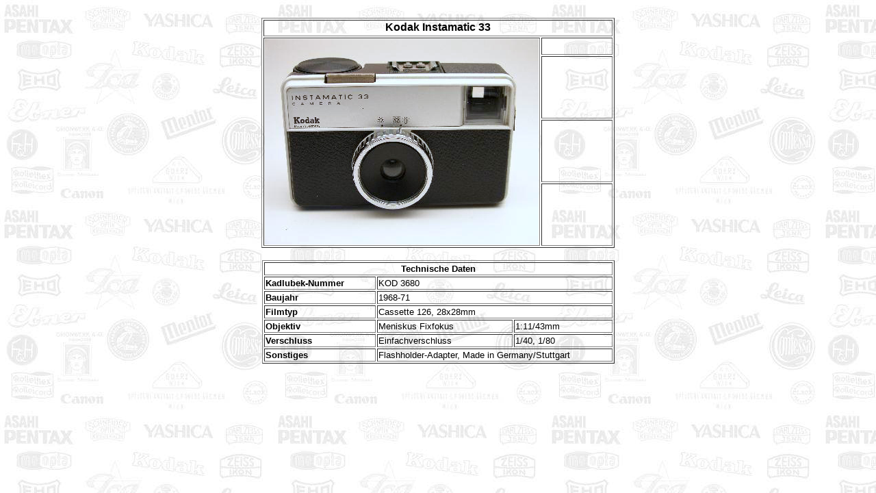

--- FILE ---
content_type: text/html
request_url: https://kamera-sammelsurium.de/kamera_html/kod_015.html
body_size: 527
content:
<html>
<head>
<!-- #BeginEditable "doctitle" -->
<title>Instamatic 33</title>
<!-- #EndEditable -->
<meta http-equiv="Content-Type" content="text/html; charset=iso-8859-1">
</head>

<body bgcolor="#FFFFFF" text="#000000" background="../images/Back2_400x300_transp.jpg">
<br>
<table width="513" border="1" height="294" align="center">
  <tr> 
    <td valign="top" height="24" colspan="2"> 
      <div align="center"><font face="Verdana, Arial, Helvetica, sans-serif" size="3"><b>Kodak 
        Instamatic 33</b></font></div>
    </td>
  </tr>
  <tr> 
    <td width="397" valign="top" rowspan="4"><img src="../photo_kamera/400x300/KOD_015.JPG" width="400" height="300"></td>
    <td valign="top" width="100" height="9">&nbsp;</td>
  </tr>
  <tr> 
    <td valign="top" height="44"><img src="../pic_space.gif" width="100" height="75" align="bottom"></td>
  </tr>
  <tr> 
    <td valign="top" height="35"><img src="../pic_space.gif" width="100" height="75" align="bottom"></td>
  </tr>
  <tr> 
    <td valign="top" height="21"><img src="../pic_space.gif" width="100" height="75" align="bottom"></td>
  </tr>
</table>
<br>
<table width="515" border="1" align="center">
  <tr> 
    <td colspan="3"> 
      <div align="center"><font face="Verdana, Arial, Helvetica, sans-serif" size="2"><b><font color="#000000">Technische 
        Daten</font></b></font></div>
    </td>
  </tr>
  <tr> 
    <td width="159"><b><font face="Verdana, Arial, Helvetica, sans-serif" size="2" color="#000000">Kadlubek-Nummer</font></b></td>
    <td colspan="2"><font face="Verdana, Arial, Helvetica, sans-serif" size="2">KOD 
      3680</font></td>
  </tr>
  <tr> 
    <td width="159"><b><font face="Verdana, Arial, Helvetica, sans-serif" size="2" color="#000000">Baujahr</font></b></td>
    <td colspan="2"><font face="Verdana, Arial, Helvetica, sans-serif" size="2">1968-71</font></td>
  </tr>
  <tr> 
    <td width="159"><b><font face="Verdana, Arial, Helvetica, sans-serif" size="2" color="#000000">Filmtyp</font></b></td>
    <td colspan="2"><font face="Verdana, Arial, Helvetica, sans-serif" size="2">Cassette 
      126, 28x28mm</font></td>
  </tr>
  <tr> 
    <td width="159"><b><font face="Verdana, Arial, Helvetica, sans-serif" size="2" color="#000000">Objektiv</font></b></td>
    <td width="194"><font face="Verdana, Arial, Helvetica, sans-serif" size="2">Meniskus 
      Fixfokus</font></td>
    <td width="140"><font face="Verdana, Arial, Helvetica, sans-serif" size="2">1:11/43mm</font></td>
  </tr>
  <tr> 
    <td width="159"><b><font face="Verdana, Arial, Helvetica, sans-serif" size="2" color="#000000">Verschluss</font></b></td>
    <td width="194"><font face="Verdana, Arial, Helvetica, sans-serif" size="2">Einfachverschluss</font></td>
    <td width="140"><font face="Verdana, Arial, Helvetica, sans-serif" size="2">1/40, 
      1/80</font></td>
  </tr>
  <tr> 
    <td width="159"><b><font face="Verdana, Arial, Helvetica, sans-serif" size="2" color="#000000">Sonstiges</font></b></td>
    <td colspan="2"><font face="Verdana, Arial, Helvetica, sans-serif" size="2">Flashholder-Adapter, 
      Made in Germany/Stuttgart</font></td>
  </tr>
</table>
<br>
<br>
</body>
</html>
